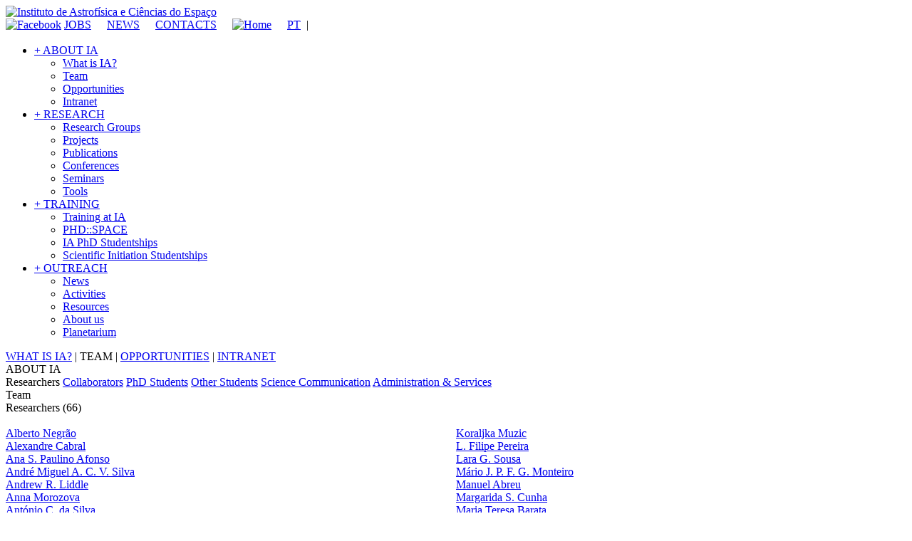

--- FILE ---
content_type: text/html; charset=UTF-8
request_url: https://iastro.pt/ia/researchers.html
body_size: 16750
content:
<!doctype html>
<html lang="en">

<head>
    <meta charset="utf-8">
    <title>Instituto de Astrof&iacute;sica e Ci&ecirc;ncias do Espa&ccedil;o</title>
    <link href='https://fonts.googleapis.com/css?family=Lato:400,300' rel='stylesheet' type='text/css'>
    <link rel="stylesheet" href="/css/main.css">
    
    <script src="/js/jquery-1.11.1.min.js"></script>

    <script type="text/javascript">
        function sessionChangeLang() {
            request = $.ajax({
                url: "/changeLang.php",
                type: "post",
                data: ''
            });
            request.done(function (response, textStatus, jqXHR){
                parent.window.location.reload();
            });
        }
    </script>  
    
    <!--[if lt IE 9]>
        <script src="http://html5shiv.googlecode.com/svn/trunk/html5.js"></script>
    <![endif]-->
</head>	

<body>
    

<script type="text/javascript">
    function showHover(img) {
       if(img) {
            img.src = '/img/homeButton_on.png';
       }
    }
    function showNormal(img) {
       if(img) {
            img.src = '/img/homeButton_off.png';
       }
    }

    $(document).ready(function() {
          $('#goHome').mouseover(function(){
            showHover($('#goHome').get()[0]);
        }).mouseout(function(){
            showNormal($('#goHome').get()[0]);
        });
    });
</script>

<script src="/js/iastro.js" type="text/javascript"></script>

<div id="topBarWrapper">
    <div id="topBar">
        <div id="topBarLogo"><a href="/index.html" title="Instituto de Astrof&iacute;sica e Ci&ecirc;ncias do Espa&ccedil;o"><img src="/img/iaLogo.png" alt="Instituto de Astrof&iacute;sica e Ci&ecirc;ncias do Espa&ccedil;o" /></a></div>
        <div id="topBarMenusContainer">
            <div id="topBarSysMenu">
            
                <span class="socialMenu">
                    <a href="https://www.facebook.com/iastro.pt" target="_blank"><img src="/img/logo_facebook_off.png" alt="Facebook" title="Facebook" onmouseover="this.src='/img/logo_facebook.png';" onmouseout="this.src='/img/logo_facebook_off.png';" /></a>
                </span>
                
                <span class="sysMenu">
                    <a href="/ia/jobs.html">JOBS</a>
                    <a href="https://divulgacao.iastro.pt/en/news" style="margin-left: 18px;">NEWS</a>
                    <a href="/ia/contacts.html" style="margin-left: 18px;">CONTACTS</a>
                </span>
                
                <a href="/" title="Home"><img id="goHome" style="margin-left: 18px; vertical-align: middle; margin-bottom: 2px;" src="/img/homeButton_off.png" alt="Home" /></a>
                
                <span class="sysMenu" style="margin-left: 18px;" >
                                            <a href="#" onclick="sessionChangeLang();">PT</a>&nbsp;&nbsp;|&nbsp;&nbsp;<span style="color: #FFF;">EN</span>
                                        </span>
                
            </div>
            <div id="topBarMainMenuContainer">
                
<div id="topBarMainMenu">
    <nav>
        <ul>
            <li><a href="/ia/index.html">+ ABOUT IA</a>
                <ul>
                    <li><a href="/ia/index.html">What is IA?</a></li>
                    <li><a href="/ia/researchers.html">Team</a></li>
                	<li><a href="/ia/jobs.html">Opportunities</a></li>
                	<li><a href="/ia/resources/index.html">Intranet</a></li>
                                    </ul>
            </li>
            <li><a href="/research/index.html">+ RESEARCH</a>
                <ul>
                    <li><a href="/research/index.html">Research Groups</a></li>
                    <li><a href="/research/projects.html">Projects</a></li>
                    <li><a href="/research/papers.html">Publications</a></li>
                    <li><a href="/research/conferences.html">Conferences</a></li>
                    <li><a href="/research/seminars.html">Seminars</a></li>
                    <li><a href="/research/tools.html">Tools</a></li>
                </ul>
            </li>
            <li><a href="/training/index.html">+ TRAINING</a>
                <ul>
                    <li><a href="/training/index.html">Training at IA</a></li>
                    <li><a href="http://phd-space.iastro.pt">PHD::SPACE</a></li>
                    <li><a href="/training/phdStudentships.html">IA PhD Studentships</a></li>
                    <li><a href="/training/bicProgram.html">Scientific Initiation Studentships</a></li>
                                    </ul>
            </li>
            
            <li><a href="https://divulgacao.iastro.pt/en">+ OUTREACH</a>
                <ul>
                    <li><a href="https://divulgacao.iastro.pt/en/news">News</a></li>
                    <li><a href="https://divulgacao.iastro.pt/en/public-events/">Activities</a></li>
                    <li><a href="https://divulgacao.iastro.pt/en/the-universe/">Resources</a></li>
                    <li><a href="https://divulgacao.iastro.pt/en/we-communicate-science/">About us</a></li>
                    <li><a href="http://planetario.up.pt/pt/">Planetarium</a></li>
                </ul>
            </li>
            
                        
        </ul>
    </nav>
</div>            </div>
        </div>
    </div>
</div>
<div class="contentHeaderContainer backgroundIA">
    <div class="contentHeaderNavigation navSubIA">
    	
<span class="navLinks">
    <a href="/ia/index.html">WHAT IS IA?</a>    <span class="navLinksSpacer">|</span>
    <span class="navLinksSelected">TEAM</span>    <span class="navLinksSpacer">|</span>
    <a href="/ia/jobs.html">OPPORTUNITIES</a>     <span class="navLinksSpacer">|</span>
    <a href="/ia/resources/index.html">INTRANET</a></span>
    </div>
    <div class="contentHeaderTitle"><span>ABOUT IA</span></div>
    <div style="clear:both;"></div>
</div>



<div class="contentWrapper">
    <div class="contentSubMenuContainer gradIA">
        
<span class="contentSubMenuOption selectedW">Researchers</span>
<span class="contentSubMenuOption"><a href="collaborators.html">Collaborators</a></span>
<span class="contentSubMenuOption"><a href="phdStudents.html">PhD Students</a></span>
<span class="contentSubMenuOption"><a href="otherStudents.html">Other Students</a></span>
<span class="contentSubMenuOption"><a href="communication.html">Science Communication</a></span>
<span class="contentSubMenuOption"><a href="services.html">Administration &amp; Services</a></span>    </div>
    <div class="contentContainer">

       <div class="content"> 
    <span class="contentTitle colorIA" style="display:block; margin-bottom: 18px;">Team    <br><span class="contentTitleSubTitle">Researchers (66)</span></span>
    
	<div style="float: left; width:50%;">
		<a href='newStaffDetails.html?ID=120'>Alberto Negrão</a><br />
<a href='newStaffDetails.html?ID=54'>Alexandre Cabral</a><br />
<a href='newStaffDetails.html?ID=175'>Ana S. Paulino Afonso</a><br />
<a href='newStaffDetails.html?ID=228'>André Miguel A. C. V. Silva</a><br />
<a href='newStaffDetails.html?ID=3'>Andrew R. Liddle</a><br />
<a href='newStaffDetails.html?ID=285'>Anna Morozova</a><br />
<a href='newStaffDetails.html?ID=11'>António C. da Silva</a><br />
<a href='newStaffDetails.html?ID=180'>Bachar Wehbe</a><br />
<a href='newStaffDetails.html?ID=233'>C&eacute;dric P. Pereira</a><br />
<a href='newStaffDetails.html?ID=35'>Carlos J. A. P. Martins</a><br />
<a href='newStaffDetails.html?ID=19'>Catarina Lobo</a><br />
<a href='newStaffDetails.html?ID=121'>Ciro Pappalardo</a><br />
<a href='newStaffDetails.html?ID=372'>Clara Sousa Silva</a><br />
<a href='newStaffDetails.html?ID=14'>Daniel F. M. Folha</a><br />
<a href='newStaffDetails.html?ID=122'>David Castro Alves</a><br />
<a href='newStaffDetails.html?ID=147'>Eduardo A. S. Cristo</a><br />
<a href='newStaffDetails.html?ID=128'>Elena Duarte</a><br />
<a href='newStaffDetails.html?ID=117'>Francisco S. N. Lobo</a><br />
<a href='newStaffDetails.html?ID=40'>Ilídio André P. M. Costa</a><br />
<a href='newStaffDetails.html?ID=85'>Ismael Tereno</a><br />
<a href='newStaffDetails.html?ID=125'>Israel Matute</a><br />
<a href='newStaffDetails.html?ID=66'>João Coelho</a><br />
<a href='newStaffDetails.html?ID=130'>João Dinis</a><br />
<a href='newStaffDetails.html?ID=18'>João J. G. Lima</a><br />
<a href='newStaffDetails.html?ID=76'>João L. Yun</a><br />
<a href='newStaffDetails.html?ID=345'>Joana Marques</a><br />
<a href='newStaffDetails.html?ID=15'>Jorge Filipe Gameiro</a><br />
<a href='newStaffDetails.html?ID=29'>Jorge H. C. Martins</a><br />
<a href='newStaffDetails.html?ID=315'>Jos&eacute; Fonseca</a><br />
<a href='newStaffDetails.html?ID=46'>José Afonso</a><br />
<a href='newStaffDetails.html?ID=55'>José M. Rebordão</a><br />
<a href='newStaffDetails.html?ID=119'>José Pedro Mimoso</a><br />
<a href='newStaffDetails.html?ID=404'>Khaled Al Moulla</a><br />
</div><div style="float: left; width:50%;"><a href='newStaffDetails.html?ID=373'>Koraljka Muzic</a><br />
<a href='newStaffDetails.html?ID=110'>L. Filipe Pereira</a><br />
<a href='newStaffDetails.html?ID=49'>Lara G. Sousa</a><br />
<a href='newStaffDetails.html?ID=20'>Mário J. P. F. G. Monteiro</a><br />
<a href='newStaffDetails.html?ID=94'>Manuel Abreu</a><br />
<a href='newStaffDetails.html?ID=10'>Margarida S. Cunha</a><br />
<a href='newStaffDetails.html?ID=288'>Maria Teresa Barata</a><br />
<a href='newStaffDetails.html?ID=116'>Marina Cortês</a><br />
<a href='newStaffDetails.html?ID=388'>Marta Cortes&atilde;o</a><br />
<a href='newStaffDetails.html?ID=6'>Nelson J. Nunes</a><br />
<a href='newStaffDetails.html?ID=349'>Nuno Barros e Sá</a><br />
<a href='newStaffDetails.html?ID=286'>Nuno Peixinho</a><br />
<a href='newStaffDetails.html?ID=5'>Nuno C. Santos</a><br />
<a href='newStaffDetails.html?ID=163'>Olivier D. S. Demangeon</a><br />
<a href='newStaffDetails.html?ID=48'>Paulo Crawford</a><br />
<a href='newStaffDetails.html?ID=8'>Paulo Maurício de Carvalho</a><br />
<a href='newStaffDetails.html?ID=59'>Pedro Figueira</a><br />
<a href='newStaffDetails.html?ID=124'>Pedro Machado</a><br />
<a href='newStaffDetails.html?ID=389'>Pedro Moreno</a><br />
<a href='newStaffDetails.html?ID=311'>Pedro B. Lacerda</a><br />
<a href='newStaffDetails.html?ID=36'>Pedro P. Avelino</a><br />
<a href='newStaffDetails.html?ID=22'>Pedro T. P. Viana</a><br />
<a href='newStaffDetails.html?ID=58'>Polychronis Papaderos</a><br />
<a href='newStaffDetails.html?ID=289'>Raul Cerveira Lima</a><br />
<a href='newStaffDetails.html?ID=287'>Ricardo Jorge Gafeira</a><br />
<a href='newStaffDetails.html?ID=114'>Rui Agostinho</a><br />
<a href='newStaffDetails.html?ID=28'>Sérgio A. G. Sousa</a><br />
<a href='newStaffDetails.html?ID=43'>Sílvia Vicente</a><br />
<a href='newStaffDetails.html?ID=79'>Susana C. C. Barros</a><br />
<a href='newStaffDetails.html?ID=127'>Tiago Barreiro</a><br />
<a href='newStaffDetails.html?ID=44'>Tiago J. L. C. E. Campante</a><br />
<a href='newStaffDetails.html?ID=77'>Vardan Zh. Adibekyan</a><br />
<a href='newStaffDetails.html?ID=386'>William Dethier</a><br />
    </div>
    <div style="clear: both;"></div>
</div>


        <div class="contentBox"></div>
        <div style="clear:both;"></div>
    </div>
    <div style="clear:both;"></div>
</div>

<div>
</div>


<div id="bottomBarWrapper">
    <div id="bottomBarContainer">
        <div class="bbCol bbColNav">
            <span style="color:#00bd9c;">ABOUT IA</span>
            <div style="margin-left:10px;">
                <span class="bbColItem"><a href="/ia/index.html">What is IA?</a></span>
                <span class="bbColItem"><a href="/ia/researchers.html">Team</a></span>
                <span class="bbColItem"><a href="/ia/jobs.html">Opportunities</a></span>
               
            </div>
        </div>
        <div class="bbCol bbColNav">
            <span style="color:#64b5f6;">RESEARCH</span>
            <div style="margin-left:10px;">
                <span class="bbColItem"><a href="/research/index.html">Research Groups</a></span>
                <span class="bbColItem"><a href="/research/projects.html">Projects</a></span>
                <span class="bbColItem"><a href="/research/papers.html">Publications</a></span>
                <span class="bbColItem"><a href="/research/conferences.html">Conferences</a></span>
                <span class="bbColItem"><a href="/research/seminars.html">Seminars</a></span>
                <span class="bbColItem"><a href="/research/tools.html">Tools</a></span>
            </div>
        </div>
        <div class="bbCol bbColNav">
            <span style="color:#ffb74e;">TRAINING</span>
            <div style="margin-left:10px;">
                <span class="bbColItem"><a href="/training/index.html">Training at IA</a></span>
                <span class="bbColItem"><a href="http://phd-space.iastro.pt">PHD::SPACE</a></span>
                <span class="bbColItem"><a href="/training/phdStudentships.html">IA PhD Studentships</a></span>
                <span class="bbColItem"><a href="/training/bicProgram.html">Sci. Initiation Studentships</a></span>
                            </div>
        </div>
        <div class="bbCol bbColNav">
            <span style="color:#e57373;">OUTREACH</span>
            <div style="margin-left:10px;">
                <span class="bbColItem"><a href="http://divulgacao.iastro.pt/en">News</a></span>
                <span class="bbColItem"><a href="http://divulgacao.iastro.pt/en/public-events/">Activities</a></span>
                <span class="bbColItem"><a href="http://divulgacao.iastro.pt/en/the-universe/">Resources</a></span>
                <span class="bbColItem"><a href="http://divulgacao.iastro.pt/en/we-communicate-science/">About us</a></span>
                <span class="bbColItem"><a href="http://planetario.up.pt/pt/">Planetarium</a></span>
            </div>
        </div>
        <div style="clear:both;"></div>
    </div>
    
    <div id="bottomBarContainer" style="padding-top: 50px; font-size: 0;">
    	<div style="float:left">
            <a href="http://ciencias.ulisboa.pt/" target="_blank" title="Faculdade de Ci&ecirc;ncias da Universidade de Lisboa" target="_blank"><img src="/img/footer/IA-2021_fcul_wht.png" alt="Faculdade de Ci&ecirc;ncias da Universidade de Lisboa"></a>
            <a href="http://www.up.pt" target="_blank" title="Universidade do Porto" target="_blank"><img src="/img/footer/IA-2021_up_wht.png" alt="Universidade do Porto"></a>
            <a href="https://www.uc.pt/fctuc" target="_blank" title="Faculdade de Ci&ecirc;ncias e Tecnologia da Universidade de Coimbra" target="_blank"><img src="/img/footer/IA-2021_uc_wht.png" alt="Faculdade de Ci&ecirc;ncias e Tecnologia da Universidade de Coimbra"></a>
        </div>
    	<div style="float:right">
        	<a href="http://www.fct.pt" target="_blank" title="Funda&ccedil;&atilde;o para a Ci&ecirc;ncia e a Tecnologia" target="_blank"><img src="/img/footer/IA-2021_fct_wht.png" alt="Funda&ccedil;&atilde;o para a Ci&ecirc;ncia e a Tecnologia"></a>
        	<a href="http://www.poci-compete2020.pt/" target="_blank" title="COMPETE 2020" target="_blank"><img src="/img/footer/IA-2021_compete_wht.png" alt="COMPETE 2020"></a>
        	<a href="http://www.portugal2020.pt" target="_blank" title="PORTUGAL 2020" target="_blank"><img src="/img/footer/IA-2021_pt2020_wht.png" alt="PORTUGAL 2020"></a>
        	<a href="http://europa.eu" target="_blank" title="União Europeia" target="_blank"><img src="/img/footer/IA-2021_ue_wht.png" alt="Uni&atilde;o Europeia"></a>
        </div>
    	<div style="clear:both;"></div>
    </div>    
</div>


	<div id="cc_container" class="cookie-warn">
		<p>We use cookies to ensure that you get the best experience on our website, by continuing on this website you agree to the storing of cookies on your device. Learn more about our <a target="_blank" href="http://www.astro.up.pt/documentos/CAUP-PoliticaPrivacidade.pdf">Privacy Policy</a>.</p>
		<button class="btn" id="cc_ok">OK</button>
	</div>
	
<script>
	$('#cc_ok').click(function(){
		$('#cc_container').css("display","none");
		var date = new Date();
        date.setTime(date.getTime() + (30 * 24 * 60 * 60 *1000));
        var expires = "; expires=" + date.toGMTString();
		document.cookie = "caup_cc" + "=" + "yes" + expires + "; path=/";
	});
</script>
    
</body>
</html>
